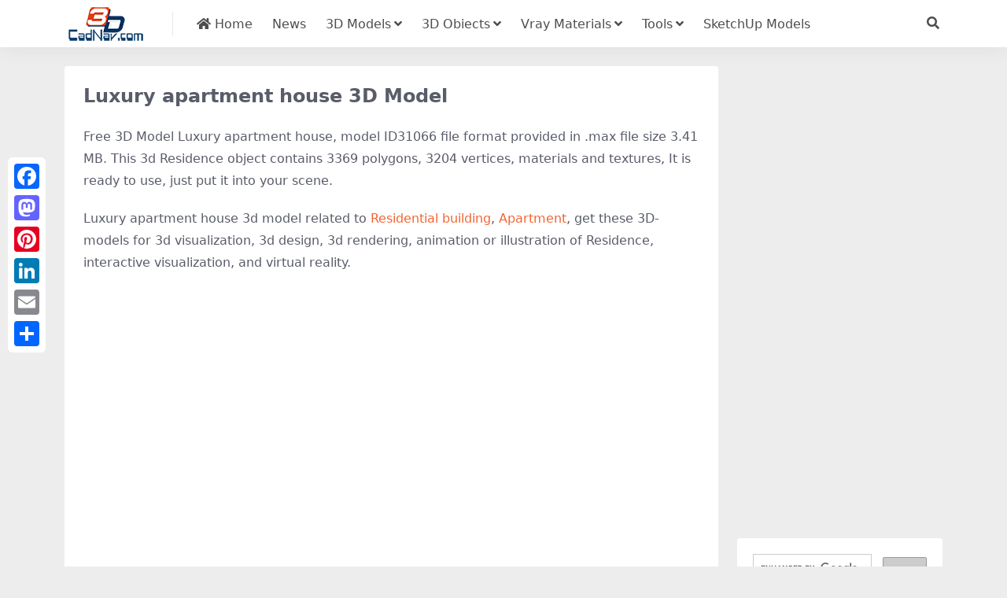

--- FILE ---
content_type: text/html
request_url: https://www.cadnav.com/3d-models/model-31066.html
body_size: 4872
content:
<!DOCTYPE html>
<html lang="en" data-bs-theme="light">
<head>
<meta http-equiv="Content-Type" content="text/html; charset=UTF-8">
<meta name="viewport" content="width=device-width, initial-scale=1, minimum-scale=1, maximum-scale=1">
<link rel="profile" href="https://gmpg.org/xfn/11">
<title>Luxury apartment house 3d model 3ds max files free download - CadNav</title>
<meta name="keywords" content="Apartment,Residential building,free 3d models,3d modeling,3d objects,3d free model,3d files,Luxury apartment house">
<meta name="description" content="Luxury apartment house 3d model free download, Low poly 3d architecture model of luxury apartment house. .max files size 3.41 MB" />
<meta name="robots" content="index, follow">
<link href="/favicon.ico"" rel="icon">
<meta property="og:type" content="article" />
<meta property="og:title" content="Luxury apartment house 3d model 3ds max files free download" />
<meta property="og:author" content="CadNav" />
<meta property="og:image" content="https://img.cadnav.com/allimg/151031/cadnav-151031123Z80-L.jpg">
<meta property="og:url" content="https://www.cadnav.com/3d-models/model-31066.html">
<meta property="og:description" content="Luxury apartment house 3d model free download, Low poly 3d architecture model of luxury apartment house. .max files size 3.41 MB" />
<style type="text/css">.post-content a,.navbar .nav-list a:hover,.navbar .nav-list > .menu-item.current-menu-item > a {color:#F26532;}</style>
<link rel="dns-prefetch" href="//ajax.googleapis.com" />
<link rel="dns-prefetch" href="//cdnjs.cloudflare.com" />
<link rel="dns-prefetch" href="//www.googletagmanager.com" />
<link rel="stylesheet" id="csf-fa5-css" href="https://cdnjs.cloudflare.com/ajax/libs/font-awesome/5.15.4/css/all.min.css" media="all">
<link rel="stylesheet" id="csf-fa5-v4-shims-css" href="https://cdnjs.cloudflare.com/ajax/libs/font-awesome/5.15.4/css/v4-shims.min.css" media="all">
<link rel="stylesheet" id="main-css" href="https://static.cadnav.com/v4/css/main.min.css" media="all">
<script src="https://cdnjs.cloudflare.com/ajax/libs/jquery/3.6.4/jquery.min.js" id="jquery-js" type="659982625a6f18a08c204382-text/javascript"></script>
<script async src="https://pagead2.googlesyndication.com/pagead/js/adsbygoogle.js?client=ca-pub-4547325786643611" crossorigin="anonymous" type="659982625a6f18a08c204382-text/javascript"></script><script async src="https://www.googletagmanager.com/gtag/js?id=G-NM6B2HKNMN" type="659982625a6f18a08c204382-text/javascript"></script>
<script type="659982625a6f18a08c204382-text/javascript">
  window.dataLayer = window.dataLayer || [];
  function gtag(){dataLayer.push(arguments);}
  gtag('js', new Date());
  gtag('config', 'G-NM6B2HKNMN');
</script>
</head>
<body class="post-template-default single single-post single-format-image">
<header class="site-header navbar-sticky">
<div class="container">
	<div class="navbar">
	    <div class="logo-wrapper"><a href="https://www.cadnav.com/"><img class="logo regular" src="https://static.cadnav.com/v4/logo.png" alt="cadnav"></a></div>
	    <div class="sep"></div>	      
	    <nav class="main-menu d-none d-lg-block">
	        <ul id="header-navbar" class="nav-list">
				<li class="menu-item"><a href="https://www.cadnav.com/"><i class="fas fa-home"></i> Home</a></li>
				<li class="menu-item"><a href="https://www.cadnav.com/news/">News</a></li>
				<li class="menu-item menu-item-has-children"><a href="https://www.cadnav.com/3d-models/">3D Models</a>
					<ul class="sub-menu">
						<li class="menu-item"><a href="https://www.cadnav.com/3d-models/aircraft/">Aircraft</a></li>
						<li class="menu-item"><a href="https://www.cadnav.com/3d-models/animal/">Animals</a></li>
						<li class="menu-item"><a href="https://www.cadnav.com/3d-models/architectural/">Architectural Exterior</a></li>
						<li class="menu-item"><a href="https://www.cadnav.com/3d-models/street/">Road Elements</a></li>
						<li class="menu-item"><a href="https://www.cadnav.com/3d-models/electric/">Electronics</a></li>
						<li class="menu-item"><a href="https://www.cadnav.com/3d-models/foods/">Food / Drink</a></li>
						<li class="menu-item"><a href="https://www.cadnav.com/3d-models/furniture/">Furniture</a></li>
						<li class="menu-item"><a href="https://www.cadnav.com/3d-models/cg/">Game Development</a></li>
						<li class="menu-item"><a href="https://www.cadnav.com/3d-models/garden/">Landscape Design</a></li>
						<li class="menu-item"><a href="https://www.cadnav.com/3d-models/hospital/">Hospital / Medical</a></li>
						<li class="menu-item"><a href="https://www.cadnav.com/3d-models/human/">Human / Character</a></li>
						<li class="menu-item"><a href="https://www.cadnav.com/3d-models/industrial/">Industrial Design</a></li>
						<li class="menu-item"><a href="https://www.cadnav.com/3d-models/kitchen/">Kitchen Equipment</a></li>
						<li class="menu-item"><a href="https://www.cadnav.com/3d-models/lamp/">Light Fixture</a></li>
						<li class="menu-item"><a href="https://www.cadnav.com/3d-models/plant/">Plant / Tree</a></li>
						<li class="menu-item"><a href="https://www.cadnav.com/3d-models/sports/">Sports / Hobby</a></li>
						<li class="menu-item"><a href="https://www.cadnav.com/3d-models/vehicle/">Vehicle</a></li>
						<li class="menu-item"><a href="https://www.cadnav.com/3d-models/watercraft/">Watercraft</a></li>
						<li class="menu-item"><a href="https://www.cadnav.com/3d-models/weapons/">Military Weapons</a></li>
						<li class="menu-item"><a href="https://www.cadnav.com/3d-models/">More...</a></li>
					</ul>
				</li>
				<li class="menu-item menu-item-has-children"><a>3D Obiects</a>
					<ul class="sub-menu">
						<li class="menu-item"><a href="https://www.cadnav.com/3d-models/sort-14.html">3D Max(.max)</a></li>
						<li class="menu-item"><a href="https://www.cadnav.com/3d-models/sort-15.html">3D Studio(.3ds)</a></li>
						<li class="menu-item"><a href="https://www.cadnav.com/3d-models/sort-17.html">OBJ(.obj)</a></li>
						<li class="menu-item"><a href="https://www.cadnav.com/3d-models/sort-24.html">Maya(.ma, .mb)</a></li>
						<li class="menu-item"><a href="https://www.cadnav.com/3d-models/sort-25.html">Cinema 4D(.c4d)</a></li>
						<li class="menu-item"><a href="https://www.cadnav.com/3d-models/sort-27.html">FBX(.fbx)</a></li>
						<li class="menu-item"><a href="https://www.cadnav.com/3d-models/sort-16.html">Blender(.blend)</a></li>
						<li class="menu-item"><a href="https://www.cadnav.com/3d-models/sort-18.html">DXF(.dxf)</a></li>
						<li class="menu-item"><a href="https://www.cadnav.com/3d-models/sort-19.html">Zmodeler(.z3d)</a></li>
						<li class="menu-item"><a href="https://www.cadnav.com/3d-models/sort-20.html">AutoCAD(.dwg)</a></li>
						<li class="menu-item"><a href="https://www.cadnav.com/3d-models/sort-21.html">Collada(.dae)</a></li>
						<li class="menu-item"><a href="https://www.cadnav.com/3d-models/sort-23.html">Lightwave(.lwo,.lws)</a></li>
						<li class="menu-item"><a href="https://www.cadnav.com/3d-models/sort-30.html">Rhino3D(.3dm)</a></li>
						<li class="menu-item"><a href="https://www.cadnav.com/3d-models/sort-32.html">Zbrush(.ztl)</a></li>
						<li class="menu-item"><a href="https://www.cadnav.com/3d-models/sort-31.html">MilkShape(.ms3d)</a></li>
						<li class="menu-item"><a href="https://www.cadnav.com/3d-models/sort-29.html">Universal3D (.u3d)</a></li>
						<li class="menu-item"><a href="https://www.cadnav.com/3d-models/sort-26.html">Softimage(.xsi)</a></li>
					</ul>
				</li>

				<li class="menu-item menu-item-has-children"><a href="https://www.cadnav.com/vray-materials/">Vray Materials</a>
					<ul class="sub-menu">
						<li class="menu-item"><a href="https://www.cadnav.com/vray-materials/architecture/">Architecture</a></li>
						<li class="menu-item"><a href="https://www.cadnav.com/vray-materials/automotive/">Automotive</a></li>
						<li class="menu-item"><a href="https://www.cadnav.com/vray-materials/cloth/">Cloth & Fabric</a></li>
						<li class="menu-item"><a href="https://www.cadnav.com/vray-materials/foods/">Foods</a></li>
						<li class="menu-item"><a href="https://www.cadnav.com/vray-materials/glass/">Glass</a></li>
						<li class="menu-item"><a href="https://www.cadnav.com/vray-materials/leather/">Leather & Fur</a></li>
						<li class="menu-item"><a href="https://www.cadnav.com/vray-materials/liquid/">Liquid</a></li>
						<li class="menu-item"><a href="https://www.cadnav.com/vray-materials/metal/">Metal</a></li>
						<li class="menu-item"><a href="https://www.cadnav.com/vray-materials/paint/">Paint</a></li>
						<li class="menu-item"><a href="https://www.cadnav.com/vray-materials/plants/">Plant</a></li>
						<li class="menu-item"><a href="https://www.cadnav.com/vray-materials/plastic/">Plastic</a></li>
						<li class="menu-item"><a href="https://www.cadnav.com/vray-materials/stone/">Stone</a></li>
						<li class="menu-item"><a href="https://www.cadnav.com/vray-materials/transparent/">Transparent</a></li>
						<li class="menu-item"><a href="https://www.cadnav.com/vray-materials/wood/">Wood</a></li>
						<li class="menu-item"><a href="https://www.cadnav.com/vray-materials/">More...</a></li>
					</ul>
				</li>
				<li class="menu-item menu-item-has-children"><a href="#">Tools</a>
					<ul class="sub-menu">
						<li class="menu-item"><a href="https://www.cadnav.com/software/">Software</a></li>
						<li class="menu-item"><a href="https://www.cadnav.com/plugins/">Plugins & Extensions</a></li>
					</ul>
				</li>
				<li class="menu-item"><a href="https://www.sketchupbox.com/" target="_blank">SketchUp Models</a></li>				
			</ul>	      
		</nav>

	    <div class="actions"><!-- **************** MOBILE MENU **************** -->
			<span class="action-btn toggle-search" rel="nofollow noopener noreferrer" title="search"><i class="fas fa-search"></i></span>
	        <div class="burger d-flex d-lg-none"><i class="fas fa-bars"></i></div>
		</div>
	     <div class="navbar-search">
		 	<div class="search-form">
			<script async src="https://cse.google.com/cse.js?cx=partner-pub-4547325786643611:5216995927" type="659982625a6f18a08c204382-text/javascript"></script>
			<div class="gcse-searchbox-only"></div>
			</div>
		</div>
	</div>
</div>
</header>
<div class="header-gap"></div>
<main style="transform: none;">
<div class="container mt-2 mt-sm-4" style="transform: none;">
	<div class="row g-2 g-md-3 g-lg-4" style="transform: none;">
		<div class="content-wrapper col-md-12 col-lg-9" data-sticky-content="">
			<div class="card">
				<div class="article-header"><h1 class="post-title mb-2 mb-lg-3">Luxury apartment house 3D Model</h1></div>						
				<article class="post-content post type-post status-publish format-standard hentry">		
					<p>Free 3D Model Luxury apartment house, model ID31066 file format provided in .max file size 3.41 MB. This 3d Residence object contains 3369 polygons, 3204 vertices, materials and textures, It is ready to use, just put it into your scene.  </p>
					
					<p>Luxury apartment house 3d model related to <a href="https://www.cadnav.com/3d/Residential-building.html" title="Residential building 3d model">Residential building</a>, <a href="https://www.cadnav.com/3d/Apartment.html" title="Apartment 3d model">Apartment</a>,  get these 3D-models for 3d visualization, 3d design, 3d rendering, animation or illustration of Residence, interactive visualization, and virtual reality.</p>
<script async src="https://pagead2.googlesyndication.com/pagead/js/adsbygoogle.js?client=ca-pub-4547325786643611" crossorigin="anonymous" type="659982625a6f18a08c204382-text/javascript"></script>
<ins class="adsbygoogle"
     style="display:block"
     data-ad-client="ca-pub-4547325786643611"
     data-ad-slot="0478676661"
     data-ad-format="auto"
     data-full-width-responsive="true"></ins>
<script type="659982625a6f18a08c204382-text/javascript">
     (adsbygoogle = window.adsbygoogle || []).push({});
</script>
					<p><img decoding="async" class="alignnone size-full" src="https://img.cadnav.com/allimg/151031/cadnav-151031124018.jpg" alt=" 3d model preview" width="100%" height="auto"></p><p><img decoding="async" class="alignnone size-full" src="https://img.cadnav.com/allimg/151031/cadnav-151031124018-50.jpg" alt=" 3d model preview" width="100%" height="auto"></p><p><img decoding="async" class="alignnone size-full" src="https://img.cadnav.com/allimg/151031/cadnav-151031124018-51.jpg" alt=" 3d model preview" width="100%" height="auto"></p><p><img decoding="async" class="alignnone size-full" src="https://img.cadnav.com/allimg/151031/cadnav-151031124018-52.jpg" alt=" 3d model preview" width="100%" height="auto"></p><p><img decoding="async" class="alignnone size-full" src="https://img.cadnav.com/allimg/151031/cadnav-151031124018-53.jpg" alt=" 3d model preview" width="100%" height="auto"></p><p><img decoding="async" class="alignnone size-full" src="https://img.cadnav.com/allimg/151031/cadnav-151031124019.jpg" alt=" 3d model preview" width="100%" height="auto"></p><p><img decoding="async" class="alignnone size-full" src="https://img.cadnav.com/allimg/151031/cadnav-151031124019-50.jpg" alt=" 3d model preview" width="100%" height="auto"></p><p><img decoding="async" class="alignnone size-full" src="https://img.cadnav.com/allimg/151031/cadnav-151031124019-51.jpg" alt=" 3d model preview" width="100%" height="auto"></p>
<script async src="https://pagead2.googlesyndication.com/pagead/js/adsbygoogle.js?client=ca-pub-4547325786643611" crossorigin="anonymous" type="659982625a6f18a08c204382-text/javascript"></script>
<ins class="adsbygoogle"
     style="display:block; text-align:center;"
     data-ad-layout="in-article"
     data-ad-format="fluid"
     data-ad-client="ca-pub-4547325786643611"
     data-ad-slot="6494596985"></ins>
<script type="659982625a6f18a08c204382-text/javascript">
     (adsbygoogle = window.adsbygoogle || []).push({});
</script>
					<p>
	Low poly 3d architecture model of luxury apartment house.<br/>

	Available 3D file format:<br/>

	.max (3d studio max 2010) V-ray render<br/>

	Texture format: jpg<br/>

	Free download this 3d model and put it into your scene, use it for 3d visualization project, architectural visualizations, simulation and rendering, and any other field related to 3D design.<br/>
</p>
				</article>
				<div class="entry-tags"><i class="fas fa-tags me-1"></i><a href="https://www.cadnav.com/3d/Residential-building.html" title="Residential building 3d model">Residential building</a><a href="https://www.cadnav.com/3d/Apartment.html" title="Apartment 3d model">Apartment</a></div>
			</div>
			<div class="related-posts">
				<h2 class="related-posts-title"><i class="fab fa-hive me-1"></i>Related Models</h2>
				<div class="row g-2 g-md-3 row-cols-2 row-cols-md-3 row-cols-lg-4"><div class="col">
						<article class="post-item item-grid">
						<div class="entry-media ratio ratio-4x3"><a class="media-img lazy bg-cover bg-center" href="https://www.cadnav.com/3d-models/model-32732.html" title="Modern apartment block building 3d model download" data-bg="https://img.cadnav.com/allimg/160103/cadnav-160103160Z80-L.jpg"></a></div>
						<div class="entry-wrapper">
							<div class="entry-cat-dot"><a href='https://www.cadnav.com/3d-models/architectural/house/'>Residence</a></div>
							<h2 class="entry-title"><a href="https://www.cadnav.com/3d-models/model-32732.html">Modern apartment block building</a></h2>
						</div>
						</article>
					</div>
<div class="col">
						<article class="post-item item-grid">
						<div class="entry-media ratio ratio-4x3"><a class="media-img lazy bg-cover bg-center" href="https://www.cadnav.com/3d-models/model-38296.html" title="Modern Residential Apartment Bu 3d model download" data-bg="https://img.cadnav.com/allimg/170222/cadnav-1F2221915390-L.jpg"></a></div>
						<div class="entry-wrapper">
							<div class="entry-cat-dot"><a href='https://www.cadnav.com/3d-models/architectural/house/'>Residence</a></div>
							<h2 class="entry-title"><a href="https://www.cadnav.com/3d-models/model-38296.html">Modern Residential Apartment Bu</a></h2>
						</div>
						</article>
					</div>
<div class="col">
						<article class="post-item item-grid">
						<div class="entry-media ratio ratio-4x3"><a class="media-img lazy bg-cover bg-center" href="https://www.cadnav.com/3d-models/model-11049.html" title="Victorian style residence 3d model download" data-bg="https://img.cadnav.com/allimg/140105/1-1401052100510-L.jpg"></a></div>
						<div class="entry-wrapper">
							<div class="entry-cat-dot"><a href='https://www.cadnav.com/3d-models/architectural/house/'>Residence</a></div>
							<h2 class="entry-title"><a href="https://www.cadnav.com/3d-models/model-11049.html">Victorian style residence</a></h2>
						</div>
						</article>
					</div>
<div class="col">
						<article class="post-item item-grid">
						<div class="entry-media ratio ratio-4x3"><a class="media-img lazy bg-cover bg-center" href="https://www.cadnav.com/3d-models/model-32696.html" title="American house with garage 3d model download" data-bg="https://img.cadnav.com/allimg/160102/cadnav-1601022011540-L.jpg"></a></div>
						<div class="entry-wrapper">
							<div class="entry-cat-dot"><a href='https://www.cadnav.com/3d-models/architectural/house/'>Residence</a></div>
							<h2 class="entry-title"><a href="https://www.cadnav.com/3d-models/model-32696.html">American house with garage</a></h2>
						</div>
						</article>
					</div>

			</div>
			<div class="related-posts">
<script async src="https://pagead2.googlesyndication.com/pagead/js/adsbygoogle.js?client=ca-pub-4547325786643611" crossorigin="anonymous" type="659982625a6f18a08c204382-text/javascript"></script>
<ins class="adsbygoogle"
     style="display:block"
     data-ad-client="ca-pub-4547325786643611"
     data-ad-slot="4356673924"
     data-ad-format="auto"
     data-full-width-responsive="true"></ins>
<script type="659982625a6f18a08c204382-text/javascript">
     (adsbygoogle = window.adsbygoogle || []).push({});
</script>				
			</div>
		</div>
	</div>
	<div class="sidebar-wrapper col-md-12 col-lg-3 h-100" data-sticky="" style="position: relative; overflow: visible; box-sizing: border-box; min-height: 1px;">	
		<div class="theiaStickySidebar" style="padding-top: 0px; padding-bottom: 1px; position: absolute; transform: translateY(831.5px); width: 296px; top: 0px;">
			<div class="sidebar">
				<div>
<script async src="https://pagead2.googlesyndication.com/pagead/js/adsbygoogle.js?client=ca-pub-4547325786643611" crossorigin="anonymous" type="659982625a6f18a08c204382-text/javascript"></script>
<ins class="adsbygoogle"
     style="display:block"
     data-ad-client="ca-pub-4547325786643611"
     data-ad-slot="9653892590"
     data-ad-format="auto"
     data-full-width-responsive="true"></ins>
<script type="659982625a6f18a08c204382-text/javascript">
     (adsbygoogle = window.adsbygoogle || []).push({});
</script>
				</div>
				<div id="custom_html-2" class="widget_text widget widget_custom_html"><script async src="https://cse.google.com/cse.js?cx=7978367a1cf3b3aa8" type="659982625a6f18a08c204382-text/javascript"></script><div class="gcse-searchbox-only"></div></div>				
				<div id="ri_post_pay_widget-2" class="widget post-buy-widget">
					<div class="ri-down-warp" data-resize="top">
						<div class="down-buy-warp">
							<div class="buy-title"><i class="fas fa-unlock me-1"></i>3D Model Download</div>
                            <div class="d-grid gap-2 mt-3">
                                    <a target="_blank" href="https://www.cadnav.com/plus/download.php?open=0&aid=31066&cid=3" class="btn btn-lg btn-success rounded-2" title="download Luxury apartment house 3d model" rel="nofollow noopener noreferrer"><i class="fas fa-cloud-download-alt me-1"></i>Download</a>													
							</div>
					</div>
					<div class="down-buy-info">
							<p class="text-muted mb-0 mt-3 small"><Strong>3D Model Details</Strong></p>
							<ul class="list-group list-group-flush mt-3">
								<li class="small text-muted list-group-item bg-white"><span>Category: </span> <span><a href="https://www.cadnav.com/3d-models/architectural/house/">Residence</a></span></li>
								<li class="small text-muted list-group-item bg-white"><span>Model ID: </span> <span>#31066</span></li>
								<li class="small text-muted list-group-item bg-white"><span>Available 3D Files: </span> <span>.max</span></li>
								<li class="small text-muted list-group-item bg-white"><span>Textures: </span> <span>Yes</span></li>
								<li class="small text-muted list-group-item bg-white"><span>Materials: </span> <span>Yes</span></li>
								<li class="small text-muted list-group-item bg-white"><span>File Size: </span> <span>3.41 MB</span></li>
								<li class="small text-muted list-group-item bg-white"><span>Polygons: </span> <span>3369</span></li>
								<li class="small text-muted list-group-item bg-white"><span>Vertices: </span> <span>3204</span></li>				
								<li class="small text-muted list-group-item bg-white"><span>Rigged: </span> <span>No</span></li>
								<li class="small text-muted list-group-item bg-white"><span>Animated: </span> <span>No</span></li>
								<li class="small text-muted list-group-item bg-white"><span>License: </span> <span>Non-commercial</span></li>
							</ul>							
					</div>
				</div>
			</div>
			<div><script async src="https://pagead2.googlesyndication.com/pagead/js/adsbygoogle.js?client=ca-pub-4547325786643611" crossorigin="anonymous" type="659982625a6f18a08c204382-text/javascript"></script>
<ins class="adsbygoogle"
     style="display:block"
     data-ad-format="autorelaxed"
     data-ad-client="ca-pub-4547325786643611"
     data-ad-slot="7075289638"></ins>
<script type="659982625a6f18a08c204382-text/javascript">
     (adsbygoogle = window.adsbygoogle || []).push({});
</script></div>
		</div>
	</div>
</div>
</main>
<footer class="site-footer py-md-4 py-2 mt-2 mt-md-4">
	<div class="container">		
		<div class="text-center small w-100">
			<div><a href="https://www.cadnav.com/" >Home</a> | <a href="https://www.cadnav.com/3d-models/" >3D Model Download</a> | <a href="https://www.cadnav.com/section/about.html" rel="nofollow">About Us</a> | <a href="https://www.cadnav.com/section/privacy.html" rel="nofollow">Privacy Policy</a>  | <a href="https://www.cadnav.com/section/advertising.html" rel="nofollow">Advertising</a></div>
			<div>Copyright © CadNav 2024 All rights reserved. <a href="https://www.cadnav.com/">3D models & CAD model library</a> - 3d resource for graphic designers and 3D artists.</div>
		</div>
	</div>
</footer>
<div class="a2a_kit a2a_kit_size_32 a2a_floating_style a2a_vertical_style" style="margin-left:10px; top:200px;">
        <a class="a2a_button_facebook"></a>
        <a class="a2a_button_mastodon"></a>
        <a class="a2a_button_pinterest"></a>
		<a class="a2a_button_linkedin"></a>
		<a class="a2a_button_email"></a>
        <a class="a2a_dd" href="https://www.addtoany.com/share"></a>
</div>    
<script async src="https://static.addtoany.com/menu/page.js" type="659982625a6f18a08c204382-text/javascript"></script>
<div class="dimmer"></div>
<div class="off-canvas">
  <div class="canvas-close"><i class="fas fa-times"></i></div>  
  <div class="logo-wrapper"><a href="https://www.cadnav.com/"><img class="logo regular" src="https://static.cadnav.com/v4/logo.png" alt="cadnav"></a></div>  
  <div class="mobile-menu d-block d-lg-none"></div>
</div>
<script src="https://static.cadnav.com/v4/js/vendor.min.js" id="vendor-js" type="659982625a6f18a08c204382-text/javascript"></script>
<script src="https://static.cadnav.com/v4/js/main.min.js" id="main-js" type="659982625a6f18a08c204382-text/javascript"></script>
<script src="/cdn-cgi/scripts/7d0fa10a/cloudflare-static/rocket-loader.min.js" data-cf-settings="659982625a6f18a08c204382-|49" defer></script><script defer src="https://static.cloudflareinsights.com/beacon.min.js/vcd15cbe7772f49c399c6a5babf22c1241717689176015" integrity="sha512-ZpsOmlRQV6y907TI0dKBHq9Md29nnaEIPlkf84rnaERnq6zvWvPUqr2ft8M1aS28oN72PdrCzSjY4U6VaAw1EQ==" data-cf-beacon='{"version":"2024.11.0","token":"f482e5226ed34fab84cef477f3e6ff79","r":1,"server_timing":{"name":{"cfCacheStatus":true,"cfEdge":true,"cfExtPri":true,"cfL4":true,"cfOrigin":true,"cfSpeedBrain":true},"location_startswith":null}}' crossorigin="anonymous"></script>
</body></html>

--- FILE ---
content_type: text/html; charset=utf-8
request_url: https://www.google.com/recaptcha/api2/aframe
body_size: 114
content:
<!DOCTYPE HTML><html><head><meta http-equiv="content-type" content="text/html; charset=UTF-8"></head><body><script nonce="hsa8Q7lhKxaM9YqMEmLG9Q">/** Anti-fraud and anti-abuse applications only. See google.com/recaptcha */ try{var clients={'sodar':'https://pagead2.googlesyndication.com/pagead/sodar?'};window.addEventListener("message",function(a){try{if(a.source===window.parent){var b=JSON.parse(a.data);var c=clients[b['id']];if(c){var d=document.createElement('img');d.src=c+b['params']+'&rc='+(localStorage.getItem("rc::a")?sessionStorage.getItem("rc::b"):"");window.document.body.appendChild(d);sessionStorage.setItem("rc::e",parseInt(sessionStorage.getItem("rc::e")||0)+1);localStorage.setItem("rc::h",'1768869955072');}}}catch(b){}});window.parent.postMessage("_grecaptcha_ready", "*");}catch(b){}</script></body></html>